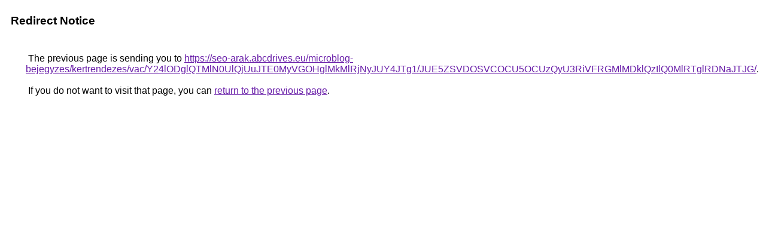

--- FILE ---
content_type: text/html; charset=UTF-8
request_url: https://cse.google.pl/url?q=https%3A%2F%2Fseo-arak.abcdrives.eu%2Fmicroblog-bejegyzes%2Fkertrendezes%2Fvac%2FY24lODglQTMlN0UlQjUuJTE0MyVGOHglMkMlRjNyJUY4JTg1%2FJUE5ZSVDOSVCOCU5OCUzQyU3RiVFRGMlMDklQzIlQ0MlRTglRDNaJTJG%2F
body_size: 493
content:
<html lang="en"><head><meta http-equiv="Content-Type" content="text/html; charset=UTF-8"><title>Redirect Notice</title><style>body,div,a{font-family:Roboto,Arial,sans-serif}body{background-color:var(--xhUGwc);margin-top:3px}div{color:var(--YLNNHc)}a:link{color:#681da8}a:visited{color:#681da8}a:active{color:#ea4335}div.mymGo{border-top:1px solid var(--gS5jXb);border-bottom:1px solid var(--gS5jXb);background:var(--aYn2S);margin-top:1em;width:100%}div.aXgaGb{padding:0.5em 0;margin-left:10px}div.fTk7vd{margin-left:35px;margin-top:35px}</style></head><body><div class="mymGo"><div class="aXgaGb"><font style="font-size:larger"><b>Redirect Notice</b></font></div></div><div class="fTk7vd">&nbsp;The previous page is sending you to <a href="https://seo-arak.abcdrives.eu/microblog-bejegyzes/kertrendezes/vac/Y24lODglQTMlN0UlQjUuJTE0MyVGOHglMkMlRjNyJUY4JTg1/JUE5ZSVDOSVCOCU5OCUzQyU3RiVFRGMlMDklQzIlQ0MlRTglRDNaJTJG/">https://seo-arak.abcdrives.eu/microblog-bejegyzes/kertrendezes/vac/Y24lODglQTMlN0UlQjUuJTE0MyVGOHglMkMlRjNyJUY4JTg1/JUE5ZSVDOSVCOCU5OCUzQyU3RiVFRGMlMDklQzIlQ0MlRTglRDNaJTJG/</a>.<br><br>&nbsp;If you do not want to visit that page, you can <a href="#" id="tsuid_lPR2aazwDNPl5NoPus2RkQQ_1">return to the previous page</a>.<script nonce="cXOaApSXu-rOtBRcW7sP9g">(function(){var id='tsuid_lPR2aazwDNPl5NoPus2RkQQ_1';(function(){document.getElementById(id).onclick=function(){window.history.back();return!1};}).call(this);})();(function(){var id='tsuid_lPR2aazwDNPl5NoPus2RkQQ_1';var ct='originlink';var oi='unauthorizedredirect';(function(){document.getElementById(id).onmousedown=function(){var b=document&&document.referrer,a="encodeURIComponent"in window?encodeURIComponent:escape,c="";b&&(c=a(b));(new Image).src="/url?sa=T&url="+c+"&oi="+a(oi)+"&ct="+a(ct);return!1};}).call(this);})();</script><br><br><br></div></body></html>